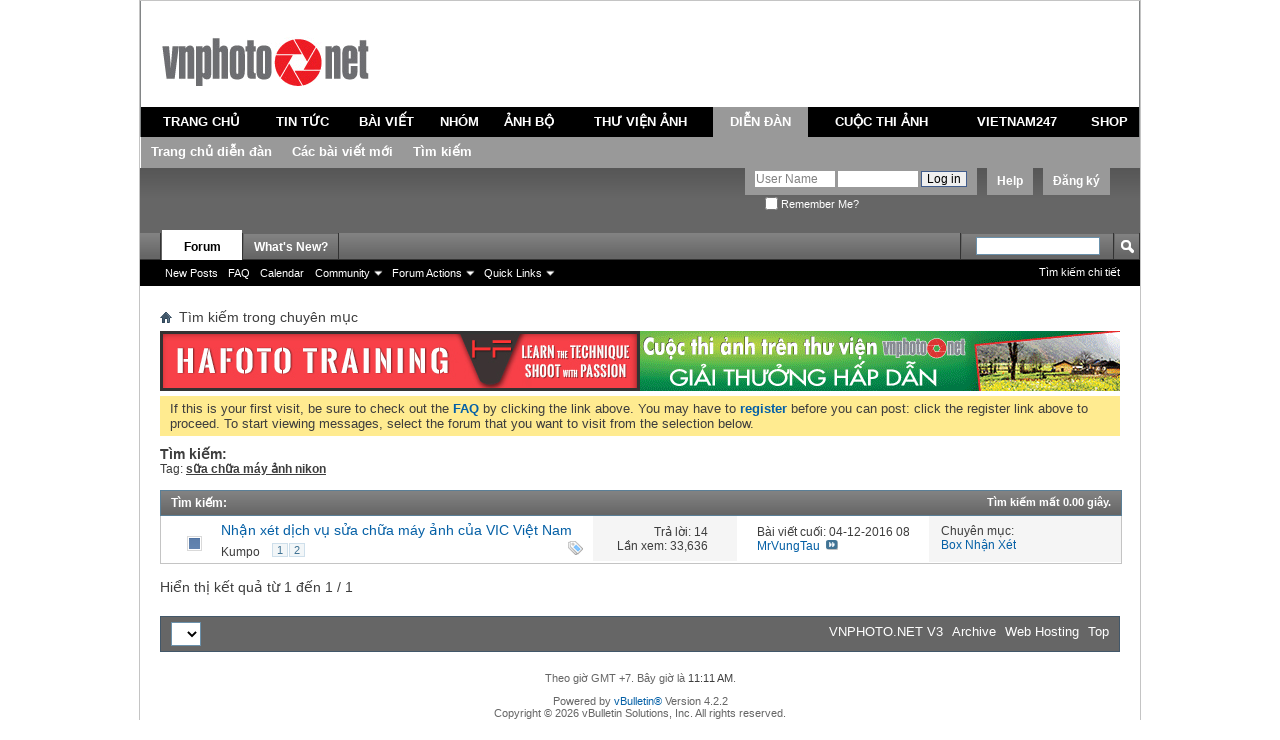

--- FILE ---
content_type: text/html; charset=utf-8
request_url: http://www.vnphoto.net/forums/tags.php?s=bb517ee07b6a3ba0daff30d87d6f1755&tag=s%E1%BB%AFa+ch%E1%BB%AFa+m%C3%A1y+%E1%BA%A3nh+nikon
body_size: 9323
content:
<!DOCTYPE html PUBLIC "-//W3C//DTD XHTML 1.0 Transitional//EN" "http://www.w3.org/TR/xhtml1/DTD/xhtml1-transitional.dtd">
<html xmlns="http://www.w3.org/1999/xhtml" xmlns:fb="http://www.facebook.com/2008/fbml" dir="ltr" lang="utf-8">
<head>
	
	<script type="text/javascript">

  var _gaq = _gaq || [];
  _gaq.push(['_setAccount', 'UA-1771666-1']);
  _gaq.push(['_setDomainName', 'vnphoto.net']);
  _gaq.push(['_trackPageview']);

  (function() {
    var ga = document.createElement('script'); ga.type = 'text/javascript'; ga.async = true;
    ga.src = ('https:' == document.location.protocol ? 'https://ssl' : 'http://www') + '.google-analytics.com/ga.js';
    var s = document.getElementsByTagName('script')[0]; s.parentNode.insertBefore(ga, s);
  })();

</script>
<script src="/js/avim.js" type="text/javascript"></script>
<link href="/js/avim.css" type="text/css" rel="stylesheet" >
<meta http-equiv="Content-Type" content="text/html; charset=utf-8" />
<meta id="e_vb_meta_bburl" name="vb_meta_bburl" content="http://www.vnphoto.net/forums" />
<base href="http://www.vnphoto.net/forums/" /><!--[if IE]></base><![endif]-->
<meta name="generator" content="vBulletin 4.2.2" />
<meta http-equiv="X-UA-Compatible" content="IE=9" />

	<link rel="Shortcut Icon" href="favicon.ico" type="image/x-icon" />


		<meta name="keywords" content="VNPHOTO Vietnam Photography Vietnam Photos Viet Nam Phot Ảnh Việt Nam Ảnh kỹ thuật số Du lịch Việt Nam" />
		<meta name="description" content="VNPHOTO Vietnam Photography Vietnam Photos Viet Nam Phot Ảnh Việt Nam Ảnh kỹ thuật số Du lịch Việt Nam" />



	<meta property="fb:app_id" content="352791118164670" />
<meta property="og:site_name" content="VNPHOTO.net Forum" />
<meta property="og:description" content="VNPHOTO Vietnam Photography Vietnam Photos Viet Nam Phot Ảnh Việt Nam Ảnh kỹ thuật số Du lịch Việt Nam" />
<meta property="og:url" content="http://www.vnphoto.net/forums" />
<meta property="og:type" content="website" />




<script type="text/javascript">
<!--
	if (typeof YAHOO === 'undefined') // Load ALL YUI Local
	{
		document.write('<script type="text/javascript" src="clientscript/yui/yuiloader-dom-event/yuiloader-dom-event.js?v=422"><\/script>');
		document.write('<script type="text/javascript" src="clientscript/yui/connection/connection-min.js?v=422"><\/script>');
		var yuipath = 'clientscript/yui';
		var yuicombopath = '';
		var remoteyui = false;
	}
	else	// Load Rest of YUI remotely (where possible)
	{
		var yuipath = 'clientscript/yui';
		var yuicombopath = '';
		var remoteyui = true;
		if (!yuicombopath)
		{
			document.write('<script type="text/javascript" src="clientscript/yui/connection/connection-min.js?v=422"><\/script>');
		}
	}
	var SESSIONURL = "s=9a917a694fd483dafd7eeff9bb478d27&";
	var SECURITYTOKEN = "guest";
	var IMGDIR_MISC = "images/misc";
	var IMGDIR_BUTTON = "images/buttons";
	var vb_disable_ajax = parseInt("2", 10);
	var SIMPLEVERSION = "422";
	var BBURL = "http://www.vnphoto.net/forums";
	var LOGGEDIN = 0 > 0 ? true : false;
	var THIS_SCRIPT = "tags";
	var RELPATH = "tags.php?tag=s%E1%BB%AFa ch%E1%BB%AFa m%C3%A1y %E1%BA%A3nh nikon";
	var PATHS = {
		forum : "",
		cms   : "",
		blog  : ""
	};
	var AJAXBASEURL = "http://www.vnphoto.net/forums/";
// -->
</script>
<script type="text/javascript" src="http://www.vnphoto.net/forums/clientscript/vbulletin-core.js?v=422"></script>



	<link rel="alternate" type="application/rss+xml" title="VNPHOTO.net Forum RSS Feed" href="http://www.vnphoto.net/forums/external.php?type=RSS2" />
	



	<link rel="stylesheet" type="text/css" href="css.php?styleid=10&amp;langid=2&amp;d=1488894172&amp;td=ltr&amp;sheet=bbcode.css,editor.css,popupmenu.css,reset-fonts.css,vbulletin.css,vbulletin-chrome.css,vbulletin-formcontrols.css," />

	<!--[if lt IE 8]>
	<link rel="stylesheet" type="text/css" href="css.php?styleid=10&amp;langid=2&amp;d=1488894172&amp;td=ltr&amp;sheet=popupmenu-ie.css,vbulletin-ie.css,vbulletin-chrome-ie.css,vbulletin-formcontrols-ie.css,editor-ie.css" />
	<![endif]-->

	<title>Kết quả tìm kiếm - VNPHOTO.net Forum</title>
	
	
	

	
		<link rel="stylesheet" type="text/css" href="css.php?styleid=10&amp;langid=2&amp;d=1488894172&amp;td=ltr&amp;sheet=threadlist.css,forumbits.css,postbit.css,postbit-lite.css,search.css" />
	

	<!--[if lt IE 8]>
	<script type="text/javascript" src="clientscript/vbulletin-threadlist-ie.js?v=422"></script>
	<link rel="stylesheet" type="text/css" href="css.php?styleid=10&amp;langid=2&amp;d=1488894172&amp;td=ltr&amp;sheet=threadlist-ie.css,forumbits-ie.css,postbit-ie.css,postbit-lite-ie.css,search-ie.css" />
	<![endif]-->
<link rel="stylesheet" type="text/css" href="css.php?styleid=10&amp;langid=2&amp;d=1488894172&amp;td=ltr&amp;sheet=additional.css" />
<script type="text/javascript" src="http://www.vnphoto.net/forums/clientscript/ncode_imageresizer.js"></script>

<script type="text/javascript">
<!--
NcodeImageResizer.MODE = 'enlarge';
NcodeImageResizer.MAXWIDTH = '900';
NcodeImageResizer.MAXHEIGHT = '0';
NcodeImageResizer.BBURL = 'http://www.vnphoto.net/forums';
vbphrase['ncode_imageresizer_warning_small'] = 'Click this bar to view the full image.';
// -->
</script>

<style type="text/css">
table.ncode_imageresizer_warning {background: #FFFACD; color: #000000; cursor: pointer; border: 1px solid #D3D3D3; margin-bottom: 4px;}
table.ncode_imageresizer_warning td {font-size: 11px; vertical-align: middle; text-decoration: none; border-width: 0px;}
table.ncode_imageresizer_warning td.td1, table.ncode_imageresizer_warning td.td2 {padding: 4px;}
</style> 
</head>
<body>
	<link rel="stylesheet" href="http://www.vnphoto.net/css/forum_css.css" type="text/css" media="screen, projection">
<script language="javascript" src="http://www.vnphoto.net/js/jquery-1.4.2.min.js"></script>
<script language="javascript" src="http://www.vnphoto.net/js/forum_js.js"></script>
<script language="javascript" src="http://www.vnphoto.net/js/swfobject.js"></script>

<div class="size_990">
<div style="background-color:#FFFFFF;height: 106px; position: relative;">
    <div style="padding-top: 36px;padding-right:15px;padding-left:15px; text-align: center;" class="span-7"> <a href="http://www.vnphoto.net"><img border="0" src="http://www.vnphoto.net/images/logo/vnphoto.gif"/></a> </div>

  </div>
  <table width="100%" border="0" cellspacing="0" cellpadding="4" class="tb_menu_header">
  <tr>
    <td height="30" align="center" class="menu_default"><a href="http://www.vnphoto.net" onclick="showSubMenu(1)" onmouseover="showSubMenu(1)">TRANG CHỦ</a></td>
    <td align="center" class="menu_default"><a href="http://www.vnphoto.net/news.php" onclick="showSubMenu(2)" onmouseover="showSubMenu(2)">TIN TỨC</a></td>
    <td align="center" class="menu_default"><a href="http://www.vnphoto.net/articles.php" onclick="showSubMenu(3)" onmouseover="showSubMenu(3)">BÀI VIẾT</a></td>
    <td align="center" class="menu_default"><a href="http://www.vnphoto.net/group/index.php" onclick="showSubMenu(4)" onmouseover="showSubMenu(4)">NHÓM</a></td>
    <td align="center" class="menu_default"><a href="http://www.vnphoto.net/anhbo/index.php" onclick="showSubMenu(5)" onmouseover="showSubMenu(5)">ẢNH BỘ</a></td>
    <td align="center" class="menu_default"><a href="http://www.vnphoto.net/gallery.php" onclick="showSubMenu(6)" onmouseover="showSubMenu(6)">THƯ VIỆN ẢNH</a></td>
    <td align="center" class="menu_active"><a href="http://www.vnphoto.net/forums/" onclick="showSubMenu(7)" onmouseover="showSubMenu(7)">DIỄN ĐÀN</a></td>

    <td align="center" class="menu_default"><a href="http://www.vnphoto.net/contest.php" onclick="showSubMenu(8)" onmouseover="showSubMenu(8)">CUỘC THI ẢNH</a></td>
    <td align="center" class="menu_default"><a href="http://www.vnphoto.net/vietnam247/index.php" onclick="showSubMenu(9)" onmouseover="showSubMenu(9)">VIETNAM247</a></td>
    <td align="center" class="menu_default"><a href="javascript:void(0);" onclick="showSubMenu(10)" onmouseover="showSubMenu(10)">SHOP</a></td>
  </tr>
</table>
<div class="menu_sub" id="content_menu1" style="display:none;">
  <table border="0" cellspacing="0" cellpadding="0">
    <tr>

      <td align="center" class="h_td"><a href="http://www.vnphoto.net/aboutus.php">Giới thiệu</a></td>
      <td align="center" class="h_td"><a href="http://www.vnphoto.net/contact.php">Liên hệ</a></td>
      <td align="center" class="h_td"><a href="http://www.vnphoto.net/login.php">Thành viên đăng nhập</a></td>
      <td align="center" class="h_td"><a href="http://www.vnphoto.net/forums/dangkythanhvien.php">Đăng ký</a></td>
       </tr>
  </table>
</div>

<div class="menu_sub" id="content_menu2" style="display:none;">
  <table border="0" cellspacing="0" cellpadding="0">
    <tr>
      <td align="center" class="h_td"><a href="http://www.vnphoto.net/news.php?cid=91">Sự kiện</a></td>
      <td align="center" class="h_td"><a href="http://www.vnphoto.net/news.php?cid=92">Mentor Series</a></td>
      <td align="center" class="h_td"><a href="http://www.vnphoto.net/news.php?cid=116">Workshop</a></td>
      <td align="center" class="h_td"><a href="http://www.vnphoto.net/news.php?cid=117">Họp mặt thành viên</a></td>
      <td align="center" class="h_td"><a href="http://www.vnphoto.net/news.php?cid=118">Thông báo hội nhóm</a></td>
    </tr>
  </table>
</div>
<div class="menu_sub" id="content_menu3" style="display:none;">
  <table border="0" cellspacing="0" cellpadding="0">
    <tr>
      <td align="center" class="h_td"><a href="http://www.vnphoto.net/articles.php?cid=85">Kinh nghiệm chụp ảnh</a></td>
      <td align="center" class="h_td"><a href="http://www.vnphoto.net/articles.php?cid=114">Video Tutorial</a></td>
      <td align="center" class="h_td"><a href="http://www.vnphoto.net/articles.php?cid=115">Sản phẩm mới</a></td>
      <td align="center" class="h_td"><a href="http://www.vnphoto.net/articles.php?cid=86">Mua thiết bị</a></td>
      <td align="center" class="h_td"><a href="http://www.vnphoto.net/reviews.php">Góc thử nghiệm</a></td>
    </tr>
  </table>
</div>
<div class="menu_sub" id="content_menu4" style="display:none;">
  <table border="0" cellspacing="0" cellpadding="0">

    <tr>
      <td align="center" class="h_td"><a href="http://www.vnphoto.net/group/?ishot=1">Nhóm nổi bật</a></td>
      <td align="center" class="h_td"><a href="http://www.vnphoto.net/group/create.php">Tạo nhóm mới</a></td>
      </tr>
  </table>
</div>
<div class="menu_sub" id="content_menu5" style="display:none;">
  <table border="0" cellspacing="0" cellpadding="0">
    <tr>

      <td align="center" class="h_td"><a href="http://www.vnphoto.net/anhbo/danhsach.php?view=toprate">Ảnh bộ top rate</a></td>
      <td align="center" class="h_td"><a href="http://www.vnphoto.net/danhsach.php?cid=119">Phóng sự ảnh</a></td>
      <td align="center" class="h_td"><a href="http://www.vnphoto.net/danhsach.php?cid=120">Du lịch</a></td>
      <td align="center" class="h_td"><a href="http://www.vnphoto.net/danhsach.php?cid=121">Ảnh bộ riêng lẻ</a></td>
      </tr>
  </table>
</div>

<div class="menu_sub" id="content_menu6" style="display:none;">
  <table border="0" cellspacing="0"   cellpadding="0">
    <tr>
      <td align="center" class="h_td"><a href="http://www.vnphoto.net/photographer.php">Giới thiệu nhiếp ảnh gia</a></td>
      <td align="center" class="h_td"><a href="http://www.vnphoto.net/gallery.php?view=pow#gallery">Photo of the Week</a></td>
       <td align="center" class="h_td"><a href="http://www.vnphoto.net/contact.php">Liên hệ mua ảnh</a></td>
    </tr>
  </table>

</div>
<div class="menu_sub" id="content_menu7" style="display:;">
  <table border="0" cellspacing="0" cellpadding="0">
    <tr>
      <td align="center" class="h_td"><a href="http://www.vnphoto.net/forums/">Trang chủ diễn đàn</a></td>
      <td align="center" class="h_td"><a href="http://www.vnphoto.net/forums/search.php?do=getnew">Các bài viết mới</a></td>
      <td align="center" class="h_td"><a href="http://www.vnphoto.net/forums/search.php">Tìm kiếm</a></td>
    </tr>

  </table>
</div>
<div class="menu_sub" id="content_menu8" style="display:none;">
  <table border="0" cellspacing="0"  cellpadding="0">
    <tr>
   
      <!--<td align="center" class="h_td"><a href="http://www.vnphoto.net/contest.php?cid=122">Các cuộc thi ảnh do các công ty tài trợ</a></td>
   
      <td align="center" class="h_td"><a href="http://www.vnphoto.net/contest.php?cid=123">Các cuộc thi ảnh do VNPHOTO.NET tổ chức</a></td>
-->
<td align="center" class="h_td"><a href="http://www.samsung.com/vn/galaxy-camera" target="_blank">Thi ảnh cùng Galaxy Camera</a></td>
  
    </tr>
  </table>

</div>
<div class="menu_sub" id="content_menu9" style="display:none;">
  <table border="0" cellspacing="0"  cellpadding="0">
    <tr>
      <td align="center" class="h_td"><a href="http://www.vnphoto.net/vietnam247/gioithieu.php">Giới thiệu</a></td>
      <td align="center" class="h_td"><a href="http://www.vnphoto.net/vietnam247/submit.php">Nộp ảnh dự thi</a></td>
      <td align="center" class="h_td"><a href="http://www.vnphoto.net/vietnam247/gallery.php">Gallery ảnh</a></td>
      <td align="center" class="h_td"><a href="http://www.vnphoto.net/vietnam247/giaithuong.php">Giải thưởng</a></td>

      <td align="center" class="h_td"><a href="http://www.vnphoto.net/vietnam247/thele.php">Thể lệ cuộc thi</a></td>
      <td align="center" class="h_td"><a href="http://www.vnphoto.net/vietnam247/lienhe.php">Liên hệ</a></td>
    </tr>
  </table>
</div>
<div class="menu_sub" id="content_menu10" style="display:none;">
  <table border="0" cellspacing="0"  cellpadding="0" >
    <tr>
      <td align="center" class="h_td"><a href="#">&nbsp;</a></td>

    </tr>
  </table>
</div>


</div>
<div style="clear: both"></div>


<div class="above_body"> <!-- closing tag is in template navbar -->
<div id="header" class="floatcontainer doc_header">
	
	<div><a name="top" href="index.php?s=9a917a694fd483dafd7eeff9bb478d27" class="logo-image"><img src="../images/spacer.gif" width="50" height="55" alt="VNPHOTO.net Forum - Powered by vBulletin" /></a></div>
	<div id="toplinks" class="toplinks">
		
			<ul class="nouser">
			
				<li><a href="register.php?s=9a917a694fd483dafd7eeff9bb478d27" rel="nofollow">Đăng ký</a></li>
			
				<li><a rel="help" href="faq.php?s=9a917a694fd483dafd7eeff9bb478d27">Help</a></li>
				<li>
			<script type="text/javascript" src="clientscript/vbulletin_md5.js?v=422"></script>
			<form id="navbar_loginform" action="login.php?s=9a917a694fd483dafd7eeff9bb478d27&amp;do=login" method="post" onsubmit="md5hash(vb_login_password, vb_login_md5password, vb_login_md5password_utf, 1)">
				<fieldset id="logindetails" class="logindetails">
					<div>
						<div>
					<input type="text" class="textbox" name="vb_login_username" id="navbar_username" size="10" accesskey="u" tabindex="101" value="User Name" />
					<input type="text" class="textbox default-value" tabindex="102" name="vb_login_password_hint" id="navbar_password_hint" size="10" value="Mật khẩu" style="display:none;" />
					<input type="password" class="textbox" tabindex="102" name="vb_login_password" id="navbar_password" size="10" />
					<input type="submit" class="loginbutton" tabindex="104" value="Log in" title="Điền tên và mật khẩu vào ô dưới đây để đăng nhập, hoặc click vào chữ <b>Đăng ký</b> để tạo tài khoản cho riêng bạn." accesskey="s" />
						</div>
					</div>
				</fieldset>
				<div id="remember" class="remember">
					<label for="cb_cookieuser_navbar"><input type="checkbox" name="cookieuser" value="1" id="cb_cookieuser_navbar" class="cb_cookieuser_navbar" accesskey="c" tabindex="103" /> Remember Me?</label>
				</div>

				<input type="hidden" name="s" value="9a917a694fd483dafd7eeff9bb478d27" />
				<input type="hidden" name="securitytoken" value="guest" />
				<input type="hidden" name="do" value="login" />
				<input type="hidden" name="vb_login_md5password" />
				<input type="hidden" name="vb_login_md5password_utf" />
			</form>
			<script type="text/javascript">
			YAHOO.util.Dom.setStyle('navbar_password_hint', "display", "inline");
			YAHOO.util.Dom.setStyle('navbar_password', "display", "none");
			YAHOO.util.Dom.setStyle('navbar_username', "color", "#828282");
			vB_XHTML_Ready.subscribe(function()
			{
			//
				YAHOO.util.Event.on('navbar_username', "focus", navbar_username_focus);
				YAHOO.util.Event.on('navbar_username', "blur", navbar_username_blur);
				YAHOO.util.Event.on('navbar_password_hint', "focus", navbar_password_hint);
				YAHOO.util.Event.on('navbar_password', "blur", navbar_password);
			});
			
			function navbar_username_focus(e)
			{
			//
				var textbox = YAHOO.util.Event.getTarget(e);
				if (textbox.value == 'User Name')
				{
				//
					textbox.value='';
					textbox.style.color='black';
				}
			}

			function navbar_username_blur(e)
			{
			//
				var textbox = YAHOO.util.Event.getTarget(e);
				if (textbox.value == '')
				{
				//
					textbox.value='User Name';
					textbox.style.color='#828282';
				}
			}
			
			function navbar_password_hint(e)
			{
			//
				var textbox = YAHOO.util.Event.getTarget(e);
				
				YAHOO.util.Dom.setStyle('navbar_password_hint', "display", "none");
				YAHOO.util.Dom.setStyle('navbar_password', "display", "inline");
				YAHOO.util.Dom.get('navbar_password').focus();
			}

			function navbar_password(e)
			{
			//
				var textbox = YAHOO.util.Event.getTarget(e);
				
				if (textbox.value == '')
				{
					YAHOO.util.Dom.setStyle('navbar_password_hint', "display", "inline");
					YAHOO.util.Dom.setStyle('navbar_password', "display", "none");
				}
			}
			</script>
				</li>
				
					<li id="fb_headerbox" class="hidden">

	<a id="fb_loginbtn" href="#"><img src="images/misc/facebook_login.gif" alt="The Facebook Platform" /></a>

</li>

				
			</ul>
		
	</div>
	<div class="ad_global_header">
		 
		 
	</div>
	<hr />
	
</div>
	<div id="navbar" class="navbar">
	<ul id="navtabs" class="navtabs floatcontainer">
		
		
	
		<li class="selected" id="vbtab_forum">
			<a class="navtab" href="forum.php?s=9a917a694fd483dafd7eeff9bb478d27">Forum</a>
		</li>
		
		
			<ul class="floatcontainer">
				
					
						
							<li id="vbflink_newposts"><a href="search.php?s=9a917a694fd483dafd7eeff9bb478d27&amp;do=getnew&amp;contenttype=vBForum_Post">New Posts</a></li>
						
					
				
					
						
							<li id="vbflink_faq"><a href="faq.php?s=9a917a694fd483dafd7eeff9bb478d27">FAQ</a></li>
						
					
				
					
						
							<li id="vbflink_calendar"><a href="calendar.php?s=9a917a694fd483dafd7eeff9bb478d27">Calendar</a></li>
						
					
				
					
						<li class="popupmenu" id="vbmenu_community">
							<a href="javascript://" class="popupctrl">Community</a>
							<ul class="popupbody popuphover">
								
									<li id="vbclink_members"><a href="memberlist.php?s=9a917a694fd483dafd7eeff9bb478d27">Member List</a></li>
								
							</ul>
						</li>
					
				
					
						<li class="popupmenu" id="vbmenu_actions">
							<a href="javascript://" class="popupctrl">Forum Actions</a>
							<ul class="popupbody popuphover">
								
									<li id="vbalink_mfr"><a href="forumdisplay.php?s=9a917a694fd483dafd7eeff9bb478d27&amp;do=markread&amp;markreadhash=guest">Mark Forums Read</a></li>
								
							</ul>
						</li>
					
				
					
						<li class="popupmenu" id="vbmenu_qlinks">
							<a href="javascript://" class="popupctrl">Quick Links</a>
							<ul class="popupbody popuphover">
								
									<li id="vbqlink_posts"><a href="search.php?s=9a917a694fd483dafd7eeff9bb478d27&amp;do=getdaily&amp;contenttype=vBForum_Post">Today's Posts</a></li>
								
									<li id="vbqlink_leaders"><a href="showgroups.php?s=9a917a694fd483dafd7eeff9bb478d27">View Site Leaders</a></li>
								
									<li id="vbqlink_online"><a href="online.php?s=9a917a694fd483dafd7eeff9bb478d27">Who's Online</a></li>
								
							</ul>
						</li>
					
				
			</ul>
		

	
		<li  id="vbtab_whatsnew">
			<a class="navtab" href="activity.php?s=9a917a694fd483dafd7eeff9bb478d27">What's New?</a>
		</li>
		
		

		
	</ul>
	
		<div id="globalsearch" class="globalsearch">
			<form action="search.php?s=9a917a694fd483dafd7eeff9bb478d27&amp;do=process" method="post" id="navbar_search" class="navbar_search">
				
				<input type="hidden" name="securitytoken" value="guest" />
				<input type="hidden" name="do" value="process" />
				<span class="textboxcontainer"><span><input type="text" value="" name="query" class="textbox" tabindex="99"/></span></span>
				<span class="buttoncontainer"><span><input type="image" class="searchbutton" src="images/buttons/search.png" name="submit" onclick="document.getElementById('navbar_search').submit;" tabindex="100"/></span></span>
			</form>
			<ul class="navbar_advanced_search">
				<li><a href="search.php?s=9a917a694fd483dafd7eeff9bb478d27" accesskey="4">Tìm kiếm chi tiết</a></li>
				
			</ul>
		</div>
	
</div>
</div><!-- closing div for above_body -->

<div class="body_wrapper">
<div id="breadcrumb" class="breadcrumb">
	<ul class="floatcontainer">
		<li class="navbithome"><a href="index.php?s=9a917a694fd483dafd7eeff9bb478d27" accesskey="1"><img src="images/misc/navbit-home.png" alt="Home" /></a></li>
		
		
	<li class="navbit lastnavbit"><span>Tìm kiếm trong chuyên mục</span></li>

	</ul>
	<hr />
</div>

 
<table cellpadding="0" cellspacing="0" border="0">

<tr><td>
<a target="_blank" href="http://www.vnphoto.net/adv.php?bannerID=13352"><img width="480" height="60" border="0" src="http://www.vnphoto.net/data/gallery/fullsize/hf_5363.jpg"></a>
</td>
<td>
<a target="_blank" href="http://www.vnphoto.net/adv.php?bannerID=208"><img width="480" height="60" border="0" src="http://www.vnphoto.net/data/gallery/fullsize/480x60_thi-anh_6033.gif"></a>

</table>
<!--<table cellpadding="0" cellspacing="0" border="0">

<object classid="clsid:D27CDB6E-AE6D-11cf-96B8-444553540000" codebase="http://download.macromedia.com/pub/shockwave/cabs/flash/swflash.cab#version=7,0,19,0"  width="960" height="61">

              <param name="movie" value="http://www.vnphoto.net/data/events/benner960x61_v3.swf" />
              <param name="quality" value="high" />
              <embed src="http://www.vnphoto.net/data/events/benner960x61_v3.swf" quality="high" pluginspage="http://www.macromedia.com/go/getflashplayer" type="application/x-shockwave-flash" width="960" height="61"></embed>
          </object>
<a target="_blank" href="http://hoangquanco.com/"><img width="960" height="60" border="0" src="http://www.vnphoto.net/data/events/benner960x61_final_gif_Tamron.gif"></a>
</td></tr> 

</table>-->




	<form action="profile.php?do=dismissnotice" method="post" id="notices" class="notices">
		<input type="hidden" name="do" value="dismissnotice" />
		<input type="hidden" name="s" value="s=9a917a694fd483dafd7eeff9bb478d27&amp;" />
		<input type="hidden" name="securitytoken" value="guest" />
		<input type="hidden" id="dismiss_notice_hidden" name="dismiss_noticeid" value="" />
		<input type="hidden" name="url" value="" />
		<ol>
			<li class="restore" id="navbar_notice_1">
	
	If this is your first visit, be sure to
		check out the <a href="faq.php?s=9a917a694fd483dafd7eeff9bb478d27&amp;" target="_blank"><b>FAQ</b></a> by clicking the
		link above. You may have to <a href="register.php?s=9a917a694fd483dafd7eeff9bb478d27&amp;" target="_blank"><b>register</b></a>
		before you can post: click the register link above to proceed. To start viewing messages,
		select the forum that you want to visit from the selection below.
</li>
		</ol>
	</form>



	<div id="pagetitle">
		<h1>
			
				<a href="tags.php?s=9a917a694fd483dafd7eeff9bb478d27"><strong>Tìm kiếm:</strong></a>
			
		</h1>
		<p class="description">
			Tag: <b><u>sữa chữa máy ảnh nikon</u></b>		
		</p>
	</div>
	
	
	
	<div id="above_searchresults" class="floatcontainer">
		
                
	</div>
	
	
	
	<div class="block searchresults" >
	
		<h2 class="searchlisthead">
			<span>
				
					<a href="tags.php?s=9a917a694fd483dafd7eeff9bb478d27"><strong>Tìm kiếm</strong></a>:
				
			</span>
			<span class="mainsearchstats">
				
					Tìm kiếm mất <strong>0.00</strong> giây.
						
			</span>
		</h2>
		
		
		<div class="blockbody">
			
			
				<ol id="searchbits" start="1" class="searchbits">
					
<li class="imodselector threadbit  " id="thread_205503" title="Vào ngày 4 tháng 5 năm 2016 mình có mang máy lên trung tâm sữa chữa máy ảnh Nikon chính hãng, hay còn gọi là VIC Việt Nam (Website Vicvietnam.Com) - Địa chỉ: 139A Pasteur, Phường 6, Quận 3, TP. Hồ Chí Minh.  
 
Máy mình bị lỗi Back Forcus, mình mang máy lên sữa, sau khi kiểm tra xong thì mình có...">
	<div class="icon0 rating0 nonsticky">
		<div class="threadinfo thread">
			<!--  status icon block -->
			<a class="threadstatus" rel="vB::AJAX" ></a>

			<!-- title / author block -->
			<div class="inner">
				<h3 class="searchtitle">
				
					
						
					

					
					<a class="title" href="showthread.php?t=205503&amp;s=9a917a694fd483dafd7eeff9bb478d27" id="thread_title_205503" title="Vào ngày 4 tháng 5 năm 2016 mình có mang máy lên trung tâm sữa chữa máy ảnh Nikon chính hãng, hay còn gọi là VIC Việt Nam (Website Vicvietnam.Com) - Địa chỉ: 139A Pasteur, Phường 6, Quận 3, TP. Hồ Chí Minh.  
 
Máy mình bị lỗi Back Forcus, mình mang máy lên sữa, sau khi kiểm tra xong thì mình có...">Nhận xét dịch vụ sửa chữa máy ảnh của VIC Việt Nam</a>
				</h3>
						

				<div class="threadmeta">
					<div class="author">
						<span class="label"> <a href="member.php?u=591911&amp;s=9a917a694fd483dafd7eeff9bb478d27" class="username understate" title="Kumpo">Kumpo</a>&nbsp</span>
						
						
							<dl class="pagination" id="pagination_threadbit_205503">
								<dt class="label">2 Pages <span class="separator">&bull;</span></dt>
								<dd>
										 <span><a href="showthread.php?t=205503&amp;s=9a917a694fd483dafd7eeff9bb478d27">1</a></span> <span><a href="showthread.php?t=205503&amp;page=2&amp;s=9a917a694fd483dafd7eeff9bb478d27">2</a></span>
										
								</dd>
							</dl>
						
						<!-- iconinfo -->
						<div class="threaddetails td">
							<div class="threaddetailicons">
								
									<img src="images/misc/tag.png" alt="nikon chính hãng, nikon vietnam, sữa chữa máy ảnh nikon, vicvietnam vic vietnam" />
								
								
								
								
								
								
							</div>
						</div>
					</div>
					
				</div>

			</div>		
		</div>

		<!-- threadstats -->
		
		<ul class="threadstats td alt" title="">
			<li>Trả lời: <a class="understate" href="misc.php?do=whoposted&amp;t=205503" onclick="who(205503); return false;">14</a></li>
			<li>Lần xem: 33,636</li>
		</ul>
		
		
		<!-- lastpost -->
		<dl class="threadlastpost td">
			<dt class="lastpostby hidden">Last Post By:</dt>
			<dd>Bài viết cuối: 04-12-2016 <span class="time">08:05 AM</span></dd>
			<dd>
			
				<a href="member.php?u=604324&amp;s=9a917a694fd483dafd7eeff9bb478d27">MrVungTau</a>
			
 &nbsp;<a href="showthread.php?t=205503&amp;s=9a917a694fd483dafd7eeff9bb478d27&amp;p=3617419#post3617419"><img src="images/buttons/lastpost-right.png" alt="Xem bài viết mới nhất" /></a>
			</dd>
		</dl>
		

		<div class="threadpostedin td alt">
			<p>
				Chuyên mục:<br /><a href="forumdisplay.php?f=92&amp;s=9a917a694fd483dafd7eeff9bb478d27" title="Box Nhận Xét">Box Nhận Xét</a>
			</p>
			
		</div>

		

		

	</div>
</li>
				</ol>
				
			
		</div>

		<div class="blockfootpad">
			

			
			<div id="postpagestats">
				Hiển thị kết quả từ 1 đến 1 / 1
			</div>
			

		</div>
	</div>
	

	
	
	
	

	
	
	
	
	
	 
<div id="ad_global_above_footer"><!--<table>
<tr><td>
 <a target="_blank" href="http://www.vnphoto.net/adv.php?bannerID=13485"><img width="320" height="60" border="0" src="http://www.vnphoto.net/data/gallery/fullsize/tranh_4078.jpg"></a>
</td>
<td>
  <a target="_blank" href="http://www.vnphoto.net/adv.php?bannerID=162"><img width="320" height="60" border="0" src="http://www.vnphoto.net/data/gallery/fullsize/320x60_sen_1228.gif"></a>
</td>
<td>
  <a target="_blank" href="http://www.vnphoto.net/adv.php?bannerID=163"><img width="320" height="60" border="0" src="http://www.vnphoto.net/data/gallery/fullsize/bn320x60_anni7_3762_7742.jpg"></a>
</td></tr>
</table>--></div>
<div id="footer" class="floatcontainer footer">

	<form action="index.php" method="get" id="footer_select" class="footer_select">

			
		
			<select name="styleid" onchange="switch_id(this, 'style')">
				<optgroup label="Quick Style Chooser">
					
				</optgroup>
			</select>	
		
		
		
	</form>

	<ul id="footer_links" class="footer_links">
		
		<li><a href="www.vnphoto.net">VNPHOTO.NET V3</a></li>
		
		
		<li><a href="archive/index.php">Archive</a></li>
		<li><a href="http://glowhost.com" target="_blank">Web Hosting</a></li>
		
		
		<li><a href="tags.php?tag=s%E1%BB%AFa ch%E1%BB%AFa m%C3%A1y %E1%BA%A3nh nikon#top" onclick="document.location.hash='top'; return false;">Top</a></li>
	</ul>
	
	
	
	
	<script type="text/javascript">
	<!--
		// Main vBulletin Javascript Initialization
		vBulletin_init();
	//-->
	</script>
        
</div>
</div> <!-- closing div for body_wrapper -->

<div class="below_body">
<div id="footer_time" class="shade footer_time">Theo giờ GMT +7. Bây giờ là <span class="time">11:11 AM</span>.</div>

<div id="footer_copyright" class="shade footer_copyright">
	<!-- Do not remove this copyright notice -->
	Powered by <a href="https://www.vbulletin.com" id="vbulletinlink">vBulletin&reg;</a> Version 4.2.2 <br />Copyright &copy; 2026 vBulletin Solutions, Inc. All rights reserved. 
	<!-- Do not remove this copyright notice -->	
</div>
<div id="footer_morecopyright" class="shade footer_morecopyright">
	<!-- Do not remove cronimage or your scheduled tasks will cease to function -->
	
	<!-- Do not remove cronimage or your scheduled tasks will cease to function -->
	
</div>

  
</div>
 

</body>
</html>